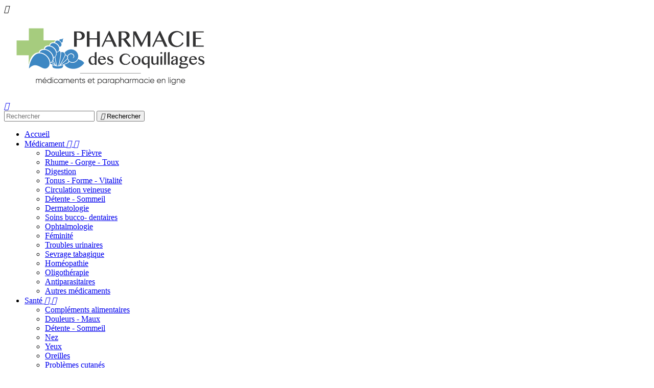

--- FILE ---
content_type: text/html; charset=utf-8
request_url: https://www.pharma-coquillages.com/262-medicament?order=product.name.desc&q=Marque-ABBE+PERDRIGEON
body_size: 8706
content:
<!doctype html>
<html lang="fr">

  <head>
    
      
  <meta charset="utf-8">


  <meta http-equiv="x-ua-compatible" content="ie=edge">



  <title>Médicament</title>
  <meta name="description" content="">
  <meta name="keywords" content="">
        <link rel="canonical" href="https://www.pharma-coquillages.com/262-medicament">
  


  <meta name="viewport" content="width=device-width, initial-scale=1">



  <link rel="icon" type="image/vnd.microsoft.icon" href="/img/favicon.ico?1524237647">
  <link rel="shortcut icon" type="image/x-icon" href="/img/favicon.ico?1524237647">



    <link rel="stylesheet" href="https://www.pharma-coquillages.com/themes/nova/assets/cache/theme-4ebd0f239.css" type="text/css" media="all">




  

  <script type="text/javascript">
        var prestashop = {"cart":{"products":[],"totals":{"total":{"type":"total","label":"Total","amount":0,"value":"0,00\u00a0\u20ac"},"total_including_tax":{"type":"total","label":"Total TTC","amount":0,"value":"0,00\u00a0\u20ac"},"total_excluding_tax":{"type":"total","label":"Total HT :","amount":0,"value":"0,00\u00a0\u20ac"}},"subtotals":{"products":{"type":"products","label":"Sous-total","amount":0,"value":"0,00\u00a0\u20ac"},"discounts":null,"shipping":{"type":"shipping","label":"Livraison","amount":0,"value":"gratuit"},"tax":null},"products_count":0,"summary_string":"0 articles","vouchers":{"allowed":0,"added":[]},"discounts":[],"minimalPurchase":0,"minimalPurchaseRequired":""},"currency":{"name":"euro","iso_code":"EUR","iso_code_num":"978","sign":"\u20ac"},"customer":{"lastname":null,"firstname":null,"email":null,"birthday":null,"newsletter":null,"newsletter_date_add":null,"optin":null,"website":null,"company":null,"siret":null,"ape":null,"is_logged":false,"gender":{"type":null,"name":null},"addresses":[]},"language":{"name":"Fran\u00e7ais (French)","iso_code":"fr","locale":"fr-FR","language_code":"fr","is_rtl":"0","date_format_lite":"d\/m\/Y","date_format_full":"d\/m\/Y H:i:s","id":1},"page":{"title":"","canonical":"https:\/\/www.pharma-coquillages.com\/262-medicament","meta":{"title":"M\u00e9dicament","description":"","keywords":"","robots":"index"},"page_name":"category","body_classes":{"lang-fr":true,"lang-rtl":false,"country-FR":true,"currency-EUR":true,"layout-left-column":true,"page-category":true,"tax-display-enabled":true,"category-id-262":true,"category-M\u00e9dicament":true,"category-id-parent-2":true,"category-depth-level-2":true},"admin_notifications":[]},"shop":{"name":"Pharmacie des Coquillages","logo":"\/img\/prestashop-logo-1524237444.jpg","stores_icon":"\/img\/logo_stores.png","favicon":"\/img\/favicon.ico"},"urls":{"base_url":"https:\/\/www.pharma-coquillages.com\/","current_url":"https:\/\/www.pharma-coquillages.com\/262-medicament?order=product.name.desc&q=Marque-ABBE+PERDRIGEON","shop_domain_url":"https:\/\/www.pharma-coquillages.com","img_ps_url":"https:\/\/www.pharma-coquillages.com\/img\/","img_cat_url":"https:\/\/www.pharma-coquillages.com\/img\/c\/","img_lang_url":"https:\/\/www.pharma-coquillages.com\/img\/l\/","img_prod_url":"https:\/\/www.pharma-coquillages.com\/img\/p\/","img_manu_url":"https:\/\/www.pharma-coquillages.com\/img\/m\/","img_sup_url":"https:\/\/www.pharma-coquillages.com\/img\/su\/","img_ship_url":"https:\/\/www.pharma-coquillages.com\/img\/s\/","img_store_url":"https:\/\/www.pharma-coquillages.com\/img\/st\/","img_col_url":"https:\/\/www.pharma-coquillages.com\/img\/co\/","img_url":"https:\/\/www.pharma-coquillages.com\/themes\/nova\/assets\/img\/","css_url":"https:\/\/www.pharma-coquillages.com\/themes\/nova\/assets\/css\/","js_url":"https:\/\/www.pharma-coquillages.com\/themes\/nova\/assets\/js\/","pic_url":"https:\/\/www.pharma-coquillages.com\/upload\/","pages":{"address":"https:\/\/www.pharma-coquillages.com\/adresse","addresses":"https:\/\/www.pharma-coquillages.com\/adresses","authentication":"https:\/\/www.pharma-coquillages.com\/connexion","cart":"https:\/\/www.pharma-coquillages.com\/panier","category":"https:\/\/www.pharma-coquillages.com\/index.php?controller=category","cms":"https:\/\/www.pharma-coquillages.com\/index.php?controller=cms","contact":"https:\/\/www.pharma-coquillages.com\/nous-contacter","discount":"https:\/\/www.pharma-coquillages.com\/reduction","guest_tracking":"https:\/\/www.pharma-coquillages.com\/suivi-commande-invite","history":"https:\/\/www.pharma-coquillages.com\/historique-commandes","identity":"https:\/\/www.pharma-coquillages.com\/identite","index":"https:\/\/www.pharma-coquillages.com\/","my_account":"https:\/\/www.pharma-coquillages.com\/mon-compte","order_confirmation":"https:\/\/www.pharma-coquillages.com\/confirmation-commande","order_detail":"https:\/\/www.pharma-coquillages.com\/index.php?controller=order-detail","order_follow":"https:\/\/www.pharma-coquillages.com\/suivi-commande","order":"https:\/\/www.pharma-coquillages.com\/commande","order_return":"https:\/\/www.pharma-coquillages.com\/index.php?controller=order-return","order_slip":"https:\/\/www.pharma-coquillages.com\/avoirs","pagenotfound":"https:\/\/www.pharma-coquillages.com\/page-introuvable","password":"https:\/\/www.pharma-coquillages.com\/recuperation-mot-de-passe","pdf_invoice":"https:\/\/www.pharma-coquillages.com\/index.php?controller=pdf-invoice","pdf_order_return":"https:\/\/www.pharma-coquillages.com\/index.php?controller=pdf-order-return","pdf_order_slip":"https:\/\/www.pharma-coquillages.com\/index.php?controller=pdf-order-slip","prices_drop":"https:\/\/www.pharma-coquillages.com\/promotions","product":"https:\/\/www.pharma-coquillages.com\/index.php?controller=product","search":"https:\/\/www.pharma-coquillages.com\/recherche","sitemap":"https:\/\/www.pharma-coquillages.com\/plan-site","stores":"https:\/\/www.pharma-coquillages.com\/magasins","supplier":"https:\/\/www.pharma-coquillages.com\/fournisseur","register":"https:\/\/www.pharma-coquillages.com\/connexion?create_account=1","order_login":"https:\/\/www.pharma-coquillages.com\/commande?login=1"},"theme_assets":"\/themes\/nova\/assets\/","actions":{"logout":"https:\/\/www.pharma-coquillages.com\/?mylogout="}},"configuration":{"display_taxes_label":true,"is_catalog":true,"show_prices":true,"opt_in":{"partner":false},"quantity_discount":{"type":"discount","label":"Remise"},"voucher_enabled":0,"return_enabled":0},"field_required":[],"breadcrumb":{"links":[{"title":"Accueil","url":"https:\/\/www.pharma-coquillages.com\/"},{"title":"M\u00e9dicament","url":"https:\/\/www.pharma-coquillages.com\/262-medicament"}],"count":2},"link":{"protocol_link":"https:\/\/","protocol_content":"https:\/\/"},"time":1768951149,"static_token":"d65d256a4f8faf7f773322cd14bfabb8","token":"0f187de7d1b3fec09457313a65429b9e"};
        var psemailsubscription_subscription = "https:\/\/www.pharma-coquillages.com\/module\/ps_emailsubscription\/subscription";
      </script>



  
    <script type="text/javascript">
        //<![CDATA[
        var baseDir = 'https://www.pharma-coquillages.com/';
        //]]>
    </script>





<!-- Google analytics added by Jehan -->
<script async src="https://www.googletagmanager.com/gtag/js?id=UA-11280120-7"></script>
<script>
  window.dataLayer = window.dataLayer || [];
  function gtag() {
    dataLayer.push(arguments);
  }

  gtag('js', new Date());
  gtag('config', 'UA-11280120-7');
</script>

    
  </head>

  <body id="category" class="lang-fr country-fr currency-eur layout-left-column page-category tax-display-enabled category-id-262 category-medicament category-id-parent-2 category-depth-level-2lang-fr country-fr currency-eur layout-left-column page-category tax-display-enabled category-id-262 category-medicament category-id-parent-2 category-depth-level-2">

    
      
    

    <main>
      
              

      <header id="header">
        
          


  <nav class="header-nav mobile-sticky">
    <div class="container">
		<div class="header-nav-inner clearfix">
			 

<div id="_desktop_contact_link" class="hidden-sm-down">
    <!-- Edited by Jehan on 09/09/2020 -->
	<!-- <ul id="header-links">
		<li id="contact-link">
			<a href="https://www.pharma-coquillages.com/nous-contacter">Contactez-nous</a>
		</li>
		 <li class="about-link">
			<a href="#">À propos</a>
		</li>
		<li class="blog-link">
			<a href="#">Blog</a>
		</li> -->
</div>

			<div class="hidden-md-up text-sm-center mobile">
				<div class="float-xs-left icon_menu" id="menu-icon">
				  <i class="material-icons d-inline">&#xE5D2;</i>
				</div>
				<div class="float-xs-right" id="_mobile_cart"></div>
				<div class="float-xs-right" id="_mobile_user_info"></div>
				<div class="top-logo" id="_mobile_logo"></div>
				<div class="clearfix"></div>
			</div>
		</div>
    </div>
  </nav>



  <div class="header-top">
    <div class="container">
       <div class="row">
		<div class="col-md-12 col-lg-3 hidden-sm-down" id="_desktop_logo">
          <a href="https://www.pharma-coquillages.com/">
            <img class="logo img-responsive" src="/img/prestashop-logo-1524237444.jpg" alt="Pharmacie des Coquillages">
          </a>
        </div>
        <div class="col-md-12 col-lg-9 position-static">
            <div id="_desktop_user_info" class="hidden-sm-down">
  <div class="user-info">
          <a
        href="https://www.pharma-coquillages.com/mon-compte"
        title="Identifiez-vous"
        rel="nofollow"
      >
		<i class="material-icons">&#xE7FF;</i>
     
      </a>
      </div>
</div>
<!-- Block search module TOP -->
<div id="search_widget" class="search-widget col-sm-12 col-md-7" data-search-controller-url="//www.pharma-coquillages.com/recherche">
	<form method="get" action="//www.pharma-coquillages.com/recherche">
		<input type="hidden" name="controller" value="search">
		<input type="text" name="s" value="" placeholder="Rechercher" aria-label="Rechercher">
		<button type="submit">
			<i class="material-icons search">&#xE8B6;</i>
      <span class="hidden-xl-down">Rechercher</span>
		</button>
	</form>
</div>
<!-- /Block search module TOP -->

        </div>
      </div>
      <div id="mobile_top_menu_wrapper" class="row hidden-md-up">
        <div class="js-top-menu mobile" id="_mobile_top_menu_owl"></div>
        <div class="js-top-menu-bottom">
          <div id="_mobile_currency_selector"></div>
          <div id="_mobile_language_selector"></div>
        </div>
      </div>
    </div>
  </div>

        
      </header>
	 
		<div class="header-menu">
			<div class="container">
				<div id="_desktop_top_menu_owl" class="owl-menu-horizontal hidden-sm-down">
<div class="container">
	<ul id="top-menu" class="top-menu menu-content">
		<li class="level-1 item-home">
			<a href="https://www.pharma-coquillages.com/">
				<span>Accueil</span>
			</a>
		</li>
									

                        <li class="level-1 parent">
              <a href="https://www.pharma-coquillages.com/262-medicament">
                <span>Médicament</span>
														<span class="pull-xs-right hidden-md-up">
						<span data-target="#top_sub_menu_42312" data-toggle="collapse" class="navbar-toggler collapse-icons">
						  <i class="material-icons add">&#xE313;</i>
						  <i class="material-icons remove">&#xE316;</i>
						</span>
					</span>
				               </a>
              				  <ul id="top_sub_menu_42312" class="menu-dropdown cat-drop-menu collapse">
					                        <li class="level-2">
              <a href="https://www.pharma-coquillages.com/273-douleurs-fievre">
                <span>Douleurs - Fièvre</span>
				              </a>
                          </li>
                    <li class="level-2">
              <a href="https://www.pharma-coquillages.com/274-rhume-gorge-toux">
                <span>Rhume - Gorge - Toux</span>
				              </a>
                          </li>
                    <li class="level-2">
              <a href="https://www.pharma-coquillages.com/276-digestion">
                <span>Digestion</span>
				              </a>
                          </li>
                    <li class="level-2">
              <a href="https://www.pharma-coquillages.com/281-tonus-forme-vitalite">
                <span>Tonus - Forme - Vitalité</span>
				              </a>
                          </li>
                    <li class="level-2">
              <a href="https://www.pharma-coquillages.com/277-circulation-veineuse">
                <span>Circulation veineuse</span>
				              </a>
                          </li>
                    <li class="level-2">
              <a href="https://www.pharma-coquillages.com/363-detente-sommeil">
                <span>Détente - Sommeil</span>
				              </a>
                          </li>
                    <li class="level-2">
              <a href="https://www.pharma-coquillages.com/278-dermatologie">
                <span>Dermatologie</span>
				              </a>
                          </li>
                    <li class="level-2">
              <a href="https://www.pharma-coquillages.com/279-soins-bucco-dentaires">
                <span>Soins bucco- dentaires</span>
				              </a>
                          </li>
                    <li class="level-2">
              <a href="https://www.pharma-coquillages.com/280-ophtalmologie">
                <span>Ophtalmologie</span>
				              </a>
                          </li>
                    <li class="level-2">
              <a href="https://www.pharma-coquillages.com/282-feminite">
                <span>Féminité</span>
				              </a>
                          </li>
                    <li class="level-2">
              <a href="https://www.pharma-coquillages.com/283-troubles-urinaires">
                <span>Troubles urinaires</span>
				              </a>
                          </li>
                    <li class="level-2">
              <a href="https://www.pharma-coquillages.com/284-sevrage-tabagique">
                <span>Sevrage tabagique</span>
				              </a>
                          </li>
                    <li class="level-2">
              <a href="https://www.pharma-coquillages.com/285-homeopathie">
                <span>Homéopathie</span>
				              </a>
                          </li>
                    <li class="level-2">
              <a href="https://www.pharma-coquillages.com/286-oligotherapie">
                <span>Oligothérapie</span>
				              </a>
                          </li>
                    <li class="level-2">
              <a href="https://www.pharma-coquillages.com/287-antiparasitaires">
                <span>Antiparasitaires</span>
				              </a>
                          </li>
                    <li class="level-2">
              <a href="https://www.pharma-coquillages.com/288-autres-medicaments">
                <span>Autres médicaments</span>
				              </a>
                          </li>
            
				  </ul>
                          </li>
            
												

                        <li class="level-1 parent">
              <a href="https://www.pharma-coquillages.com/264-sante">
                <span>Santé</span>
														<span class="pull-xs-right hidden-md-up">
						<span data-target="#top_sub_menu_26548" data-toggle="collapse" class="navbar-toggler collapse-icons">
						  <i class="material-icons add">&#xE313;</i>
						  <i class="material-icons remove">&#xE316;</i>
						</span>
					</span>
				               </a>
              				  <ul id="top_sub_menu_26548" class="menu-dropdown cat-drop-menu collapse">
					                        <li class="level-2">
              <a href="https://www.pharma-coquillages.com/289-complements-alimentaires">
                <span>Compléments alimentaires</span>
				              </a>
                          </li>
                    <li class="level-2">
              <a href="https://www.pharma-coquillages.com/290-douleurs-maux">
                <span>Douleurs - Maux</span>
				              </a>
                          </li>
                    <li class="level-2">
              <a href="https://www.pharma-coquillages.com/364-detente-sommeil">
                <span>Détente - Sommeil</span>
				              </a>
                          </li>
                    <li class="level-2">
              <a href="https://www.pharma-coquillages.com/291-nez">
                <span>Nez</span>
				              </a>
                          </li>
                    <li class="level-2">
              <a href="https://www.pharma-coquillages.com/292-yeux">
                <span>Yeux</span>
				              </a>
                          </li>
                    <li class="level-2">
              <a href="https://www.pharma-coquillages.com/293-oreilles">
                <span>Oreilles</span>
				              </a>
                          </li>
                    <li class="level-2">
              <a href="https://www.pharma-coquillages.com/294-problemes-cutanes">
                <span>Problèmes cutanés</span>
				              </a>
                          </li>
                    <li class="level-2">
              <a href="https://www.pharma-coquillages.com/295-sexualite">
                <span>Sexualité</span>
				              </a>
                          </li>
                    <li class="level-2">
              <a href="https://www.pharma-coquillages.com/296-poux-et-lentes">
                <span>Poux et lentes</span>
				              </a>
                          </li>
                    <li class="level-2">
              <a href="https://www.pharma-coquillages.com/297-moustiques-et-piqures">
                <span>Moustiques et piqûres</span>
				              </a>
                          </li>
                    <li class="level-2">
              <a href="https://www.pharma-coquillages.com/298-habitation">
                <span>Habitation</span>
				              </a>
                          </li>
                    <li class="level-2">
              <a href="https://www.pharma-coquillages.com/299-mesure-et-diagnostic">
                <span>Mesure et diagnostic</span>
				              </a>
                          </li>
            
				  </ul>
                          </li>
            
												

                        <li class="level-1 parent">
              <a href="https://www.pharma-coquillages.com/265-soins">
                <span>Soins</span>
														<span class="pull-xs-right hidden-md-up">
						<span data-target="#top_sub_menu_13639" data-toggle="collapse" class="navbar-toggler collapse-icons">
						  <i class="material-icons add">&#xE313;</i>
						  <i class="material-icons remove">&#xE316;</i>
						</span>
					</span>
				               </a>
              				  <ul id="top_sub_menu_13639" class="menu-dropdown cat-drop-menu collapse">
					                        <li class="level-2">
              <a href="https://www.pharma-coquillages.com/300-lavage-des-mains">
                <span>Lavage des mains</span>
				              </a>
                          </li>
                    <li class="level-2">
              <a href="https://www.pharma-coquillages.com/301-alcools">
                <span>Alcools</span>
				              </a>
                          </li>
                    <li class="level-2">
              <a href="https://www.pharma-coquillages.com/302-compresses-et-coton">
                <span>Compresses et coton</span>
				              </a>
                          </li>
                    <li class="level-2">
              <a href="https://www.pharma-coquillages.com/303-traitement-des-plaies">
                <span>Traitement des plaies</span>
				              </a>
                          </li>
                    <li class="level-2">
              <a href="https://www.pharma-coquillages.com/304-pansements">
                <span>Pansements</span>
				              </a>
                          </li>
                    <li class="level-2">
              <a href="https://www.pharma-coquillages.com/305-bandes-et-sparadraps">
                <span>Bandes et sparadraps</span>
				              </a>
                          </li>
                    <li class="level-2">
              <a href="https://www.pharma-coquillages.com/306-protection-medicale">
                <span>Protection médicale</span>
				              </a>
                          </li>
                    <li class="level-2">
              <a href="https://www.pharma-coquillages.com/307-instruments-et-equipements">
                <span>Instruments et équipements</span>
				              </a>
                          </li>
                    <li class="level-2">
              <a href="https://www.pharma-coquillages.com/308-diagnostic-medical">
                <span>Diagnostic médical</span>
				              </a>
                          </li>
                    <li class="level-2">
              <a href="https://www.pharma-coquillages.com/309-urgence-medicale">
                <span>Urgence médicale</span>
				              </a>
                          </li>
            
				  </ul>
                          </li>
            
												

                        <li class="level-1">
              <a href="https://www.pharma-coquillages.com/263-homeopathie">
                <span>Homéopathie</span>
				              </a>
                          </li>
            
												

                        <li class="level-1 parent">
              <a href="https://www.pharma-coquillages.com/266-nature-bio">
                <span>Nature - BIO</span>
														<span class="pull-xs-right hidden-md-up">
						<span data-target="#top_sub_menu_8306" data-toggle="collapse" class="navbar-toggler collapse-icons">
						  <i class="material-icons add">&#xE313;</i>
						  <i class="material-icons remove">&#xE316;</i>
						</span>
					</span>
				               </a>
              				  <ul id="top_sub_menu_8306" class="menu-dropdown cat-drop-menu collapse">
					                        <li class="level-2">
              <a href="https://www.pharma-coquillages.com/310-cosmetiques-bio">
                <span>Cosmétiques BIO</span>
				              </a>
                          </li>
                    <li class="level-2">
              <a href="https://www.pharma-coquillages.com/311-hygiene-bio">
                <span>Hygiène BIO</span>
				              </a>
                          </li>
                    <li class="level-2">
              <a href="https://www.pharma-coquillages.com/312-soin-bio">
                <span>Soin BIO</span>
				              </a>
                          </li>
                    <li class="level-2">
              <a href="https://www.pharma-coquillages.com/313-produits-bebe-bio">
                <span>Produits bébé BIO</span>
				              </a>
                          </li>
                    <li class="level-2">
              <a href="https://www.pharma-coquillages.com/314-phytotherapie">
                <span>Phytothérapie</span>
				              </a>
                          </li>
                    <li class="level-2">
              <a href="https://www.pharma-coquillages.com/315-huiles-essentielles">
                <span>Huiles essentielles</span>
				              </a>
                          </li>
                    <li class="level-2">
              <a href="https://www.pharma-coquillages.com/316-alimentation">
                <span>Alimentation</span>
				              </a>
                          </li>
            
				  </ul>
                          </li>
            
												

                        <li class="level-1 parent">
              <a href="https://www.pharma-coquillages.com/267-hygiene-beaute">
                <span>Hygiène - Beauté</span>
														<span class="pull-xs-right hidden-md-up">
						<span data-target="#top_sub_menu_23807" data-toggle="collapse" class="navbar-toggler collapse-icons">
						  <i class="material-icons add">&#xE313;</i>
						  <i class="material-icons remove">&#xE316;</i>
						</span>
					</span>
				               </a>
              				  <ul id="top_sub_menu_23807" class="menu-dropdown cat-drop-menu collapse">
					                        <li class="level-2">
              <a href="https://www.pharma-coquillages.com/317-soin-du-visage">
                <span>Soin du visage</span>
				              </a>
                          </li>
                    <li class="level-2">
              <a href="https://www.pharma-coquillages.com/318-soin-du-corps">
                <span>Soin du corps</span>
				              </a>
                          </li>
                    <li class="level-2">
              <a href="https://www.pharma-coquillages.com/319-hygiene-corporelle">
                <span>Hygiène corporelle</span>
				              </a>
                          </li>
                    <li class="level-2">
              <a href="https://www.pharma-coquillages.com/320-cheveux">
                <span> Cheveux</span>
				              </a>
                          </li>
                    <li class="level-2">
              <a href="https://www.pharma-coquillages.com/321-maquillage">
                <span>Maquillage</span>
				              </a>
                          </li>
                    <li class="level-2">
              <a href="https://www.pharma-coquillages.com/322-hygiene-intime">
                <span>Hygiène intime</span>
				              </a>
                          </li>
                    <li class="level-2">
              <a href="https://www.pharma-coquillages.com/323-hygiene-bucco-dentaire">
                <span>Hygiène bucco- dentaire</span>
				              </a>
                          </li>
                    <li class="level-2">
              <a href="https://www.pharma-coquillages.com/324-soin-homme">
                <span>Soin homme</span>
				              </a>
                          </li>
                    <li class="level-2">
              <a href="https://www.pharma-coquillages.com/325-accessoires">
                <span> Accessoires</span>
				              </a>
                          </li>
                    <li class="level-2">
              <a href="https://www.pharma-coquillages.com/326-parfum">
                <span>Parfum</span>
				              </a>
                          </li>
                    <li class="level-2">
              <a href="https://www.pharma-coquillages.com/327-solaire">
                <span>Solaire</span>
				              </a>
                          </li>
            
				  </ul>
                          </li>
            
												

                        <li class="level-1 parent">
              <a href="https://www.pharma-coquillages.com/269-bebe-grossesse">
                <span>Bébé - Grossesse</span>
														<span class="pull-xs-right hidden-md-up">
						<span data-target="#top_sub_menu_17088" data-toggle="collapse" class="navbar-toggler collapse-icons">
						  <i class="material-icons add">&#xE313;</i>
						  <i class="material-icons remove">&#xE316;</i>
						</span>
					</span>
				               </a>
              				  <ul id="top_sub_menu_17088" class="menu-dropdown cat-drop-menu collapse">
					                        <li class="level-2">
              <a href="https://www.pharma-coquillages.com/332-hygiene">
                <span>Hygiène</span>
				              </a>
                          </li>
                    <li class="level-2">
              <a href="https://www.pharma-coquillages.com/333-soins">
                <span>Soins</span>
				              </a>
                          </li>
                    <li class="level-2">
              <a href="https://www.pharma-coquillages.com/334-allaitement">
                <span>Allaitement</span>
				              </a>
                          </li>
                    <li class="level-2">
              <a href="https://www.pharma-coquillages.com/335-bucco-dentaire">
                <span>Bucco-dentaire</span>
				              </a>
                          </li>
                    <li class="level-2">
              <a href="https://www.pharma-coquillages.com/336-accessoires-bebe">
                <span>Accessoires bébé</span>
				              </a>
                          </li>
                    <li class="level-2">
              <a href="https://www.pharma-coquillages.com/337-maman-et-grossesse">
                <span>Maman et grossesse</span>
				              </a>
                          </li>
            
				  </ul>
                          </li>
            
												

    
												

                        <li class="level-1 parent">
              <a href="https://www.pharma-coquillages.com/271-materiel-medical">
                <span>Matériel médical</span>
														<span class="pull-xs-right hidden-md-up">
						<span data-target="#top_sub_menu_66973" data-toggle="collapse" class="navbar-toggler collapse-icons">
						  <i class="material-icons add">&#xE313;</i>
						  <i class="material-icons remove">&#xE316;</i>
						</span>
					</span>
				               </a>
              				  <ul id="top_sub_menu_66973" class="menu-dropdown cat-drop-menu collapse">
					                        <li class="level-2">
              <a href="https://www.pharma-coquillages.com/338-piluliers">
                <span>Piluliers</span>
				              </a>
                          </li>
                    <li class="level-2">
              <a href="https://www.pharma-coquillages.com/339-diagnostic">
                <span>Diagnostic</span>
				              </a>
                          </li>
                    <li class="level-2">
              <a href="https://www.pharma-coquillages.com/340-accessoires">
                <span>Accessoires</span>
				              </a>
                          </li>
                    <li class="level-2">
              <a href="https://www.pharma-coquillages.com/341-sante-connectee">
                <span>Santé connectée</span>
				              </a>
                          </li>
            
				  </ul>
                          </li>
            
						</ul>
	</div>
</div>
			</div>
		</div>
		
      
        
<aside id="notifications">
  <div class="container">
    
    
    
      </div>
</aside>
      
	  
		      <section id="wrapper">
        
					<div class="g-breadcrumb">
				<div class="container">
					<h1 class="page-title">						Médicament
			</h1>
					
						<nav data-depth="2" class="breadcrumb hidden-sm-down">
  <ol itemscope itemtype="http://schema.org/BreadcrumbList">
          
        <li itemprop="itemListElement" itemscope itemtype="http://schema.org/ListItem">
          <a itemprop="item" href="https://www.pharma-coquillages.com/">
            <span itemprop="name">Accueil</span>
          </a>
          <meta itemprop="position" content="1">
        </li>
      
          
        <li itemprop="itemListElement" itemscope itemtype="http://schema.org/ListItem">
          <a itemprop="item" href="https://www.pharma-coquillages.com/262-medicament">
            <span itemprop="name">Médicament</span>
          </a>
          <meta itemprop="position" content="2">
        </li>
      
      </ol>
</nav>
					
				</div>
			</div>
		        <div class="container">
			 			<div class="row">
						
          
            <div id="left-column" class="col-xs-12 col-sm-4 col-md-3">
                
                

<div class="block-categories hidden-sm-down">
  <ul class="category-top-menu">
    <li><a class="text-uppercase h6" href="https://www.pharma-coquillages.com/262-medicament">Médicament</a></li>
    <li>  <ul class="category-sub-menu"><li data-depth="0"><a href="https://www.pharma-coquillages.com/273-douleurs-fievre">Douleurs - Fièvre</a></li><li data-depth="0"><a href="https://www.pharma-coquillages.com/274-rhume-gorge-toux">Rhume - Gorge - Toux</a></li><li data-depth="0"><a href="https://www.pharma-coquillages.com/276-digestion">Digestion</a></li><li data-depth="0"><a href="https://www.pharma-coquillages.com/281-tonus-forme-vitalite">Tonus - Forme - Vitalité</a></li><li data-depth="0"><a href="https://www.pharma-coquillages.com/277-circulation-veineuse">Circulation veineuse</a></li><li data-depth="0"><a href="https://www.pharma-coquillages.com/363-detente-sommeil">Détente - Sommeil</a></li><li data-depth="0"><a href="https://www.pharma-coquillages.com/278-dermatologie">Dermatologie</a></li><li data-depth="0"><a href="https://www.pharma-coquillages.com/279-soins-bucco-dentaires">Soins bucco- dentaires</a></li><li data-depth="0"><a href="https://www.pharma-coquillages.com/280-ophtalmologie">Ophtalmologie</a></li><li data-depth="0"><a href="https://www.pharma-coquillages.com/282-feminite">Féminité</a></li><li data-depth="0"><a href="https://www.pharma-coquillages.com/283-troubles-urinaires">Troubles urinaires</a></li><li data-depth="0"><a href="https://www.pharma-coquillages.com/284-sevrage-tabagique">Sevrage tabagique</a></li><li data-depth="0"><a href="https://www.pharma-coquillages.com/285-homeopathie">Homéopathie</a></li><li data-depth="0"><a href="https://www.pharma-coquillages.com/286-oligotherapie">Oligothérapie</a></li><li data-depth="0"><a href="https://www.pharma-coquillages.com/287-antiparasitaires">Antiparasitaires</a></li><li data-depth="0"><a href="https://www.pharma-coquillages.com/288-autres-medicaments">Autres médicaments</a></li></ul></li>
  </ul>
</div>
<div id="search_filters_wrapper" class="hidden-sm-down">
  <div id="search_filter_controls" class="hidden-md-up">
      <span id="_mobile_search_filters_clear_all"></span>
      <button class="btn btn-secondary ok">
        <i class="material-icons">&#xE876;</i>
        OK
      </button>
  </div>
    <div id="search_filters">

    
      <h4 class="text-uppercase h6 hidden-sm-down">Filtrer par</h4>
    

    
      <div id="_desktop_search_filters_clear_all" class="hidden-sm-down clear-all-wrapper">
        <button data-search-url="https://www.pharma-coquillages.com/262-medicament?order=product.name.desc" class="btn btn-tertiary js-search-filters-clear-all">
          <i class="material-icons">&#xE14C;</i>
          Effacer tout
        </button>
      </div>
    

                                    </div>

</div>











            </div>
          

          
  <div id="content-wrapper" class="left-column col-xs-12 col-sm-8 col-md-9">
    
    
  <section id="main">

    
    <div class="block-category">
	             </div>


    <section id="products">
      
        <div id="owl-product-nav">
          
            <div id="js-product-list-top" class="row products-selection">
  <div class="col-md-7 hidden-sm-down total-products">
	
	<div class="list-grid">
		<ul class="display hidden-xs">
			<li id="grid"><a rel="nofollow" href="#" data-toggle="tooltip" title="Grille"><i class="icon-th-large"></i>Grid</a></li>
			<li id="list"><a rel="nofollow" href="#" data-toggle="tooltip" title="Liste"><i class="icon-th-list"></i>Liste</a></li>
		</ul>
	</div>

          <p>Il y a 1 produit.</p>
      </div>
  <div class="col-md-5">
    <div class="row sort-by-row">

      
        <span class="col-sm-3 col-md-3 hidden-sm-down sort-by">Trier par :</span>
<div class="col-sm-9 col-xs-8 col-md-9 products-sort-order dropdown">
  <button
    class="btn-unstyle select-title"
    rel="nofollow"
    data-toggle="dropdown"
    aria-haspopup="true"
    aria-expanded="false">
    Nom, Z à A    <i class="material-icons float-xs-right">&#xE5C5;</i>
  </button>
  <div class="dropdown-menu">
          <a
        rel="nofollow"
        href="https://www.pharma-coquillages.com/262-medicament?order=product.position.asc&amp;q=Marque-ABBE+PERDRIGEON"
        class="select-list js-search-link"
      >
        Pertinence
      </a>
          <a
        rel="nofollow"
        href="https://www.pharma-coquillages.com/262-medicament?order=product.name.asc&amp;q=Marque-ABBE+PERDRIGEON"
        class="select-list js-search-link"
      >
        Nom, A à Z
      </a>
          <a
        rel="nofollow"
        href="https://www.pharma-coquillages.com/262-medicament?order=product.name.desc&amp;q=Marque-ABBE+PERDRIGEON"
        class="select-list current js-search-link"
      >
        Nom, Z à A
      </a>
          <a
        rel="nofollow"
        href="https://www.pharma-coquillages.com/262-medicament?order=product.price.asc&amp;q=Marque-ABBE+PERDRIGEON"
        class="select-list js-search-link"
      >
        Prix, croissant
      </a>
          <a
        rel="nofollow"
        href="https://www.pharma-coquillages.com/262-medicament?order=product.price.desc&amp;q=Marque-ABBE+PERDRIGEON"
        class="select-list js-search-link"
      >
        Prix, décroissant
      </a>
      </div>
</div>
      

              <div class="col-sm-3 col-xs-4 hidden-md-up filter-button">
          <button id="search_filter_toggler" class="btn btn-secondary">
            Filtrer
          </button>
        </div>
          </div>
	
  </div>
  <div class="col-sm-12 hidden-md-up text-sm-center showing">
    Affichage 1-1 de 1 article(s)
  </div>
</div>
          
        </div>

        
          <div id="" class="hidden-sm-down">
            <section id="js-active-search-filters" class="active_filters">
  
    <h1 class="h6 active-filter-title">Filtres actifs</h1>
  

      <ul>
              
          <li class="filter-block">
            Marque : 
            ABBE PERDRIGEON
            <a class="js-search-link" href="https://www.pharma-coquillages.com/262-medicament?order=product.name.desc"><i class="material-icons close">&#xE5CD;</i></a>
          </li>
        
          </ul>
  </section>

          </div>
        

        <div id="owl-products-list">
          
            <div id="js-product-list">
  <div class="products row grid">
          
        
  <article class="product-miniature js-product-miniature col-xs-12 col-sm-6 col-lg-4" data-id-product="1438" data-id-product-attribute="0" itemscope itemtype="http://schema.org/Product">
    <div class="thumbnail-container">	
		<div class="product-container-img">
			
			<a href="https://www.pharma-coquillages.com/circulation-veineuse/1438-elixir-abbe-perrigeon-solution-buvable-3401575311084.html" class="thumbnail product-thumbnail">
			  <img
				src = "https://www.pharma-coquillages.com/463-home_default/elixir-abbe-perrigeon-solution-buvable.jpg"
				alt = "Elixir Abbé Perdrigeon -..."
				data-full-size-image-url = "https://www.pharma-coquillages.com/463-large_default/elixir-abbe-perrigeon-solution-buvable.jpg"
			  >
			</a>
			
					</div>
	
		<div class="product-description">
			<div class="highlighted-informations no-variants hidden-sm-down">
				
									
			</div>
			
			  <h1 class="h3 product-title" itemprop="name"><a href="https://www.pharma-coquillages.com/circulation-veineuse/1438-elixir-abbe-perrigeon-solution-buvable-3401575311084.html">Elixir Abbé Perdrigeon -...</a></h1>
			
			
			  				<div class="product-price-and-shipping">
				  
				  

				  <span class="sr-only">Prix</span>
				  <span itemprop="price" class="price">8,90 €</span>

				  

				
			  </div>
					  

		  
			
		  
			
			<div class="g-button-action">
				<div class="add-to-cart-button">
					<a class="btn btn-primary add-to-cart js-ajax-add-to-cart" href="https://www.pharma-coquillages.com/circulation-veineuse/1438-elixir-abbe-perrigeon-solution-buvable-3401575311084.html" data-id-product="1438">
					  Ajouter au panier
					</a>			
				</div>
				<div class="quick-view-btn">
				
					<a class="quick-view" href="#" data-link-action="quickview" title="Aperçu">
					  aperçu 
					</a>
				
				</div>
			</div>
			
			<p class="cat-desc">
				 Solution buvable pour équilibre cardiovasculaire, bien-être circulatoire, ménopause et pré-ménopause, chocs émotionnels. 
  
 Flacon de 60 ml. 
			</p>
		</div>
	</div>
</article>

      
      </div>

  
    <nav class="pagination">
  <div class="col-md-6">
    
      Affichage 1-1 de 1 article(s)
    
  </div>

  <div class="pagination-nav">
    
         
  </div>

</nav>
  

  <div class="hidden-md-up text-xsright up">
    <a href="#header" class="btn btn-secondary">
      Retour en haut
      <i class="material-icons">&#xE316;</i>
    </a>
  </div>
</div>
          
        </div>

        <div id="js-product-list-bottom">
          
            <div id="js-product-list-bottom"></div>
          
        </div>

          </section>

  </section>

    
  </div>


          
		   			</div>
			        </div>
		      </section>

      <footer id="footer">
        
          <!-- Edited by Jehan on 8/9/20 -->

<div class="footer-container">
  <div class="container">
    	<div class="footer-logo">
		<a href="https://www.pharma-coquillages.com">
			<img class="logo img-responsive" src="https://www.pharma-coquillages.com/img/prestashop-logo-1524237444.jpg" alt="Pharmacie des Coquillages">
		</a>
	</div>
    <div class="row">
	  
		
<div class="block-contact col-md-12 col-lg-4 links wrapper">
  <div class="hidden-sm-down">
    <h3 class="block-contact-title">Pharmacie française agréée </h3>
  </div>
  
  <div class="title clearfix hidden-md-up" data-target="#block_contact_footer" data-toggle="collapse">
	<span class="h3">
      <a href="https://www.pharma-coquillages.com/magasins">Pharmacie française agréée </a>
	</span>
	
	<span class="float-xs-right">
      <span class="navbar-toggler collapse-icons">
        <i class="material-icons add">&#xE313;</i>
        <i class="material-icons remove">&#xE316;</i>
      </span>
    </span>
	
  </div>
  
  <div id="block_contact_footer" class="block-content collapse">
		<i class="material-icons">&#xE0C8;</i>
      Pharmacie des Coquillages<br />Galerie Carrefour<br />Route de Rochefort<br />17690 Angoulins<br />France
              <br>
		<i class="material-icons">&#xE0B0;</i>
        
        Appelez-nous : <span>05 46 56 80 57</span>
            	  </div>
</div>
<div class="col-md-3 col-lg-2 links wrapper">
  <h3 class="h3 hidden-sm-down">Service client</h3>
    <div class="title clearfix hidden-md-up" data-target="#footer_sub_menu_73205" data-toggle="collapse">
	<span class="h3">Service client</span>
	<span class="float-xs-right">
	  <span class="navbar-toggler collapse-icons">
		<i class="material-icons add">&#xE313;</i>
		<i class="material-icons remove">&#xE316;</i>
	  </span>
	</span>
  </div>
  <ul id="footer_sub_menu_73205" class="collapse">
		  <li>
		<a
			id="link-custom-page-Qui sommes nous ?-9"
			class="custom-page-link"
			href="content/5-notre-equipe"
			title="">
		  Qui sommes nous ?
		</a>
	  </li>
	  </ul>
</div>
<div class="col-md-3 col-lg-2 links wrapper">
  <h3 class="h3 hidden-sm-down">Informations</h3>
    <div class="title clearfix hidden-md-up" data-target="#footer_sub_menu_4927" data-toggle="collapse">
	<span class="h3">Informations</span>
	<span class="float-xs-right">
	  <span class="navbar-toggler collapse-icons">
		<i class="material-icons add">&#xE313;</i>
		<i class="material-icons remove">&#xE316;</i>
	  </span>
	</span>
  </div>
  <ul id="footer_sub_menu_4927" class="collapse">
		  <li>
		<a
			id="link-cms-page-2-7"
			class="cms-page-link"
			href="https://www.pharma-coquillages.com/content/2-mentions-legales"
			title="Mentions légales">
		  Mentions légales
		</a>
	  </li>
		  <li>
		<a
			id="link-cms-page-6-7"
			class="cms-page-link"
			href="https://www.pharma-coquillages.com/content/6-politique-de-confidentialite"
			title="Protection des données personnelles   ">
		  Politique de confidentialité
		</a>
	  </li>
		  <li>
		<a
			id="link-custom-page-Autorisations-7"
			class="custom-page-link"
			href="https://www.ordre.pharmacien.fr/ecommerce/search?sort=region&amp;filter_region=NOUVELLE-AQUITAINE&amp;filter_departement=CHARENTE+MARITIME&amp;filter_commune=ANGOULINS"
			title="">
		  Autorisations
		</a>
	  </li>
	  </ul>
</div>
<div id="block_myaccount_infos" class="col-md-3 col-lg-2 links wrapper">
  <h3 class="myaccount-title hidden-sm-down">
    <a  href="https://www.pharma-coquillages.com/mon-compte" rel="nofollow">
      Votre compte
    </a>
  </h3>
  <div class="title clearfix hidden-md-up" data-target="#footer_account_list" data-toggle="collapse">
    <span class="h3">Votre compte</span>
    <span class="float-xs-right">
      <span class="navbar-toggler collapse-icons">
        <i class="material-icons add">&#xE313;</i>
        <i class="material-icons remove">&#xE316;</i>
      </span>
    </span>
  </div>
  <ul class="account-list collapse" id="footer_account_list">
            <li>
          <a href="https://www.pharma-coquillages.com/identite" title="Informations personnelles" rel="nofollow">
            Informations personnelles
          </a>
        </li>
            <li>
          <a href="https://www.pharma-coquillages.com/historique-commandes" title="Commandes" rel="nofollow">
            Commandes
          </a>
        </li>
        
<li>
  <a href="//www.pharma-coquillages.com/module/ps_emailalerts/account" title="Mes alertes">
    Mes alertes
  </a>
</li>

	</ul>
</div>
<div class="block-footer-links col-md-3 col-lg-2 links wrapper">
	<h3 class="h3 block-contact-title hidden-sm-down">Horaires d'ouverture</h3>
	
	<div class="title clearfix hidden-md-up" data-target="#block_about_us" data-toggle="collapse">
		<span class="h3">Horaires d'ouverture</span>
		<span class="float-xs-right">
		  <span class="navbar-toggler collapse-icons">
			<i class="material-icons add">&#xE313;</i>
			<i class="material-icons remove">&#xE316;</i>
		  </span>
		</span>
	  </div>
	
	<div id="block_about_us" class="block_content collapse">
									<p><span>Du Lundi au Samedi<br />de 9h00 à 20h00</span></p>
						</div>
</div>
	
	    <div class="clear"></div>






















	  
    </div>
  </div>
	<div class="footer-after">
		<div class="container">
			<div class="row">
				

<div class="block_newsletter col-md-7 col-lg-6 links">
	<h3 id="block-newsletter-label" class="hidden-sm-down">Newsletter</h3>
	
	<div id="owl_newsletter_footer" class="input-newsletter">
		<form action="https://www.pharma-coquillages.com/#footer" method="post">
			<button type="submit" name="submitNewsletter" class="btn btn-primary pull-xs-right hidden-xs-down">
			  <span>S’abonner</span>
			</button>
		   <button type="submit" name="submitNewsletter" class="btn btn-primary pull-xs-right hidden-sm-up">
			  <span>OK</span>
			</button>
			<div class="input-wrapper">
			  <input
				name="email"
				type="text"
				value=""
				placeholder="Votre adresse e-mail"
				aria-labelledby="block-newsletter-label"
			  >
			</div>
			<input type="hidden" name="action" value="0">
			<div class="clearfix"></div>
		
		  <div class="col-xs-12">
			  		  </div>
		</form>
	</div>
</div>




						<div class="col-md-5 col-lg-6">
							<ul class="payment">
									<li><a data-toggle="tooltip" data-placement="top" title="" href="#" data-original-title="visa"><img src="https://www.pharma-coquillages.com/modules/owlcustomhtml/views/img/cms/master-cart.png"></a></li>
									 <!-- <li><a data-toggle="tooltip" data-placement="top" title="" href="#" data-original-title="master card"><img src="https://www.pharma-coquillages.com/modules/owlcustomhtml/views/img/cms/paypal.png"></a></li> -->
									<li><a data-toggle="tooltip" data-placement="top" title="" href="#" data-original-title="american"><img src="https://www.pharma-coquillages.com/modules/owlcustomhtml/views/img/cms/rss.png"></a></li>
									<li><a data-toggle="tooltip" data-placement="top" title="" href="#" data-original-title="paypal"><img src="https://www.pharma-coquillages.com/modules/owlcustomhtml/views/img/cms/usa.png"></a></li>
									<li><a data-toggle="tooltip" data-placement="top" title="" href="#" data-original-title="rss"><img src="https://www.pharma-coquillages.com/modules/owlcustomhtml/views/img/cms/visa.png"></a></li>
							</ul>
						</div>
					</div>
				</div>
			</div>
		</div>

        
      </footer>
		<div class="owl-footer">
			<div class="block-owl-footer">
	<div class="container">
		
									<div class="copyright-payment row">
<div class="copy-right col-md-7">
<p>©Copyright 2018 Pharmacie des coquillages. Tous droits réservés.</p>
</div>
</div>
							
	</div>
</div><!-- Edited by Jehan on 09/08/2020 -->
<div id="cookie_notice" class="global-site-notice notice-cookie" >
    <div class="notice-inner container">
        <div class="notice-cookie-inner"><span>En poursuivant votre navigation sur notre site, vous acceptez notre <a target="_blank" href="https://www.pharma-coquillages.com/content/6-politique-de-confidentialite"><strong>politique de confidentialité</strong></a> et l’utilisation des cookies.</span>
		<button class="button" onclick="closeUeNotify()"><span><span>J'accepte</span></span></button></div>
    </div>
</div>
		</div>
		
    </main>

    
        <script type="text/javascript" src="https://www.pharma-coquillages.com/themes/nova/assets/cache/bottom-41dbf0238.js" ></script>


    

    
      
    
  </body>

</html>